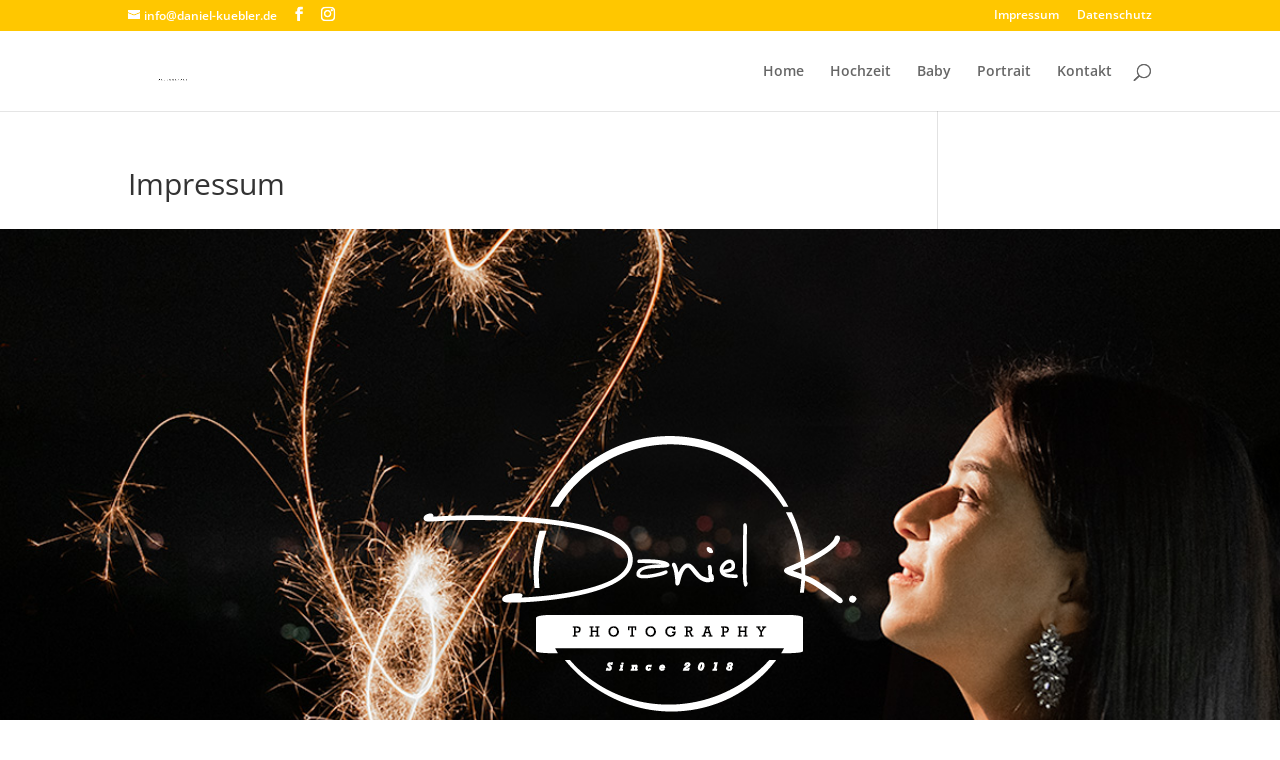

--- FILE ---
content_type: text/css
request_url: https://daniel-kuebler.de/wp-content/uploads/elementor/css/post-426.css?ver=1769028752
body_size: 655
content:
.elementor-426 .elementor-element.elementor-element-f622616 > .elementor-container > .elementor-column > .elementor-widget-wrap{align-content:center;align-items:center;}.elementor-426 .elementor-element.elementor-element-f622616:not(.elementor-motion-effects-element-type-background), .elementor-426 .elementor-element.elementor-element-f622616 > .elementor-motion-effects-container > .elementor-motion-effects-layer{background-color:#ffffff;background-image:url("https://daniel-kuebler.de/wp-content/uploads/2020/01/Melis_herz_zeichnung_groß.jpg");background-position:center center;background-repeat:no-repeat;background-size:cover;}.elementor-426 .elementor-element.elementor-element-f622616 > .elementor-background-overlay{background-color:#000000;opacity:0.6;transition:background 0.3s, border-radius 0.3s, opacity 0.3s;}.elementor-426 .elementor-element.elementor-element-f622616{transition:background 0.3s, border 0.3s, border-radius 0.3s, box-shadow 0.3s;padding:200px 0px 200px 0px;}.elementor-426 .elementor-element.elementor-element-28739e2 > .elementor-widget-wrap > .elementor-widget:not(.elementor-widget__width-auto):not(.elementor-widget__width-initial):not(:last-child):not(.elementor-absolute){margin-block-end:20px;}.elementor-426 .elementor-element.elementor-element-28739e2 > .elementor-element-populated{transition:background 0.3s, border 0.3s, border-radius 0.3s, box-shadow 0.3s;}.elementor-426 .elementor-element.elementor-element-28739e2 > .elementor-element-populated > .elementor-background-overlay{transition:background 0.3s, border-radius 0.3s, opacity 0.3s;}.elementor-widget-image .widget-image-caption{color:var( --e-global-color-text );font-family:var( --e-global-typography-text-font-family ), Sans-serif;font-weight:var( --e-global-typography-text-font-weight );}.elementor-426 .elementor-element.elementor-element-65ffe68 > .elementor-widget-container{margin:-32px 0px 0px 0px;}.elementor-426 .elementor-element.elementor-element-65ffe68{text-align:center;}.elementor-426 .elementor-element.elementor-element-65ffe68 img{max-width:45%;opacity:1;}.elementor-426 .elementor-element.elementor-element-74ef83a{transition:background 0.3s, border 0.3s, border-radius 0.3s, box-shadow 0.3s;}.elementor-426 .elementor-element.elementor-element-74ef83a > .elementor-background-overlay{transition:background 0.3s, border-radius 0.3s, opacity 0.3s;}.elementor-426 .elementor-element.elementor-element-6e92d8f{--spacer-size:250px;}.elementor-426 .elementor-element.elementor-element-58de4fe{--spacer-size:50px;}.elementor-widget-heading .elementor-heading-title{font-family:var( --e-global-typography-primary-font-family ), Sans-serif;font-weight:var( --e-global-typography-primary-font-weight );color:var( --e-global-color-primary );}.elementor-426 .elementor-element.elementor-element-a900781{text-align:center;}.elementor-426 .elementor-element.elementor-element-a900781 .elementor-heading-title{font-family:"Aguafina Script", Sans-serif;font-size:75px;color:#DFC15E;}.elementor-426 .elementor-element.elementor-element-6b625c0{--spacer-size:50px;}.elementor-426 .elementor-element.elementor-element-6dd0e2c{--spacer-size:50px;}.elementor-widget-text-editor{font-family:var( --e-global-typography-text-font-family ), Sans-serif;font-weight:var( --e-global-typography-text-font-weight );color:var( --e-global-color-text );}.elementor-widget-text-editor.elementor-drop-cap-view-stacked .elementor-drop-cap{background-color:var( --e-global-color-primary );}.elementor-widget-text-editor.elementor-drop-cap-view-framed .elementor-drop-cap, .elementor-widget-text-editor.elementor-drop-cap-view-default .elementor-drop-cap{color:var( --e-global-color-primary );border-color:var( --e-global-color-primary );}.elementor-426 .elementor-element.elementor-element-9d80a55{font-family:"Helvetica", Sans-serif;font-size:16px;}.elementor-426 .elementor-element.elementor-element-bf36acc{--spacer-size:50px;}.elementor-426 .elementor-element.elementor-element-a0a43ec{--spacer-size:100px;}@media(max-width:1024px){.elementor-426 .elementor-element.elementor-element-65ffe68{text-align:center;}.elementor-426 .elementor-element.elementor-element-a900781 .elementor-heading-title{font-size:55px;}}@media(max-width:767px){.elementor-426 .elementor-element.elementor-element-65ffe68{text-align:center;}.elementor-426 .elementor-element.elementor-element-a900781 .elementor-heading-title{font-size:50px;}}